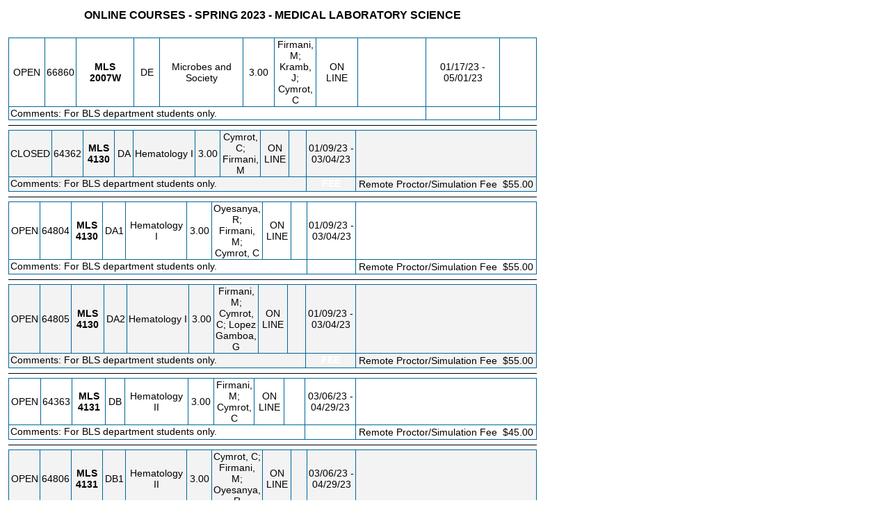

--- FILE ---
content_type: text/html;charset=UTF-8
request_url: https://my.gwu.edu/mod/pws/print.cfm?campId=7&termId=202301&subjId=MLS&pageNum=1
body_size: 27664
content:

<!DOCTYPE HTML PUBLIC "-//W3C//DTD HTML 4.01 Transitional//EN"
"http://www.w3.org/TR/html4/loose.dtd">
<HTML>
<HEAD>
<TITLE>Courses</TITLE>
<link href="styles/layout.css" rel="stylesheet" type="text/css">
<link href="styles/print.css" rel="stylesheet" type="text/css">
</HEAD>
<BODY>
<TABLE WIDTH="670" BORDER="0" align="left" CELLPADDING="0" CELLSPACING="0" BGCOLOR="white" class="bodyFont">
  <TR>
    <TD><TABLE BORDER=0 WIDTH="100%" CELLSPACING=0 CELLPADDING=0 class="bodyFont" align="center">
        <TR>
          <TD align="right"><input type="button" name="print" value="Print" class="bodyFont noPrint" onClick="window.print();">
            <input type="button" name="close" value="Close" class="bodyFont noPrint" onClick="window.close();"></TD>
        </TR>
        <TR>
          <TD height="20" align="center"><font size="3"><strong>ONLINE COURSES - SPRING 2023 - MEDICAL LABORATORY SCIENCE</strong></font></TD>
        </TR>
        <TR>
          <TD>
			
			

	<style>
		hr.courseDivider { margin:18px 10px; border: 0; height: 1px; background: #69C; opacity: 0.6;	 }
	</style>

	<table class="bodyFont basicTable courseListingHeader courseListingSetWidths" summary="Course Listings are shown in this table.">
	
	<thead>
	<tr class="tableHeaderFont alignCenter" style="font-weight:bold;height:20px;">
		 <td>STATUS</td>
		 <td>CRN</td>
		 <td>SUBJECT</td>
		 <td>SECT</td>
		 <td>COURSE</td>
		 <td>CREDIT</td>
		 <td>INSTR.</td>
		 <td>BLDG/RM</td>
		 <td>DAY/TIME</td>
		 <td>FROM / TO</td>
		 <td> </td>
	</tr>
	</thead>
	</table>

	
		 

		
		<table class="courseListing basicTable courseListingSetWidths" style="background-color:#006699;">

		
	
	<tr class="tableRow1Font coursetable alignCenter crseRow1" >
		<td>OPEN</td>
		<td>66860</td>
		<td>
			<span style="font-weight:bold;">
				MLS
			</span>
			<A HREF="http://bulletin.gwu.edu/search/?P=MLS+2007W" target="_blank" aria-label="MLS 2007W.DE Details">
				<span style="font-weight:bold;">
					2007W
				</span>
			</A>
		</td>
		<td>DE</td>
		<td>Microbes and Society</td>
		<td>  3.00 </td>
		<td> Firmani, M; Kramb, J; Cymrot, C</td>
		<td>ON LINE</td>
		<td></td>
		<td>01/17/23 - 05/01/23</td>
		<td>
			
			
		</td>
	</tr>

	
	

	
	<tr class="tableRow1Font coursetable crseRow2 alignTop" >
		<td colspan="9" class="alignLeft" >
			
				<div>Comments: For BLS department students only.</div>
			
		</td>
		
		
				<td>&nbsp;</td>
			
			<td class="alignLeft noWrap"></td>
		
	</tr>

	
	
	
		 

		</table>
		

        <hr size="1" color="#000000">

		
		 

		
		<table class="courseListing basicTable courseListingSetWidths" style="background-color:#006699;">

		
	
	<tr class="tableRow2Font coursetable alignCenter crseRow1" >
		<td>CLOSED</td>
		<td>64362</td>
		<td>
			<span style="font-weight:bold;">
				MLS
			</span>
			<A HREF="http://bulletin.gwu.edu/search/?P=MLS+4130" target="_blank" aria-label="MLS 4130.DA Details">
				<span style="font-weight:bold;">
					4130
				</span>
			</A>
		</td>
		<td>DA</td>
		<td>Hematology I</td>
		<td>3.00</td>
		<td> Cymrot, C; Firmani, M</td>
		<td>ON LINE</td>
		<td></td>
		<td>01/09/23 - 03/04/23</td>
		<td>
			
			
		</td>
	</tr>

	
	

	
	<tr class="tableRow2Font coursetable crseRow2 alignTop" >
		<td colspan="9" class="alignLeft" >
			
				<div>Comments: For BLS department students only.</div>
			
		</td>
		
		
				<td class="tableHeaderFont alignCenter"><b>FEE</b></td>
			
			<td class="alignLeft noWrap">
			<table>
				
						<tr>
							<td class="noWrap">Remote Proctor/Simulation Fee</td>
							<td class="noWrap">&nbsp;$55.00</td>
						</tr>
					
			</table>
			</td>
		
	</tr>

	
	
	
		 

		</table>
		

        <hr size="1" color="#000000">

		
		 

		
		<table class="courseListing basicTable courseListingSetWidths" style="background-color:#006699;">

		
	
	<tr class="tableRow1Font coursetable alignCenter crseRow1" >
		<td>OPEN</td>
		<td>64804</td>
		<td>
			<span style="font-weight:bold;">
				MLS
			</span>
			<A HREF="http://bulletin.gwu.edu/search/?P=MLS+4130" target="_blank" aria-label="MLS 4130.DA1 Details">
				<span style="font-weight:bold;">
					4130
				</span>
			</A>
		</td>
		<td>DA1</td>
		<td>Hematology I</td>
		<td>  3.00 </td>
		<td> Oyesanya, R; Firmani, M; Cymrot, C</td>
		<td>ON LINE</td>
		<td></td>
		<td>01/09/23 - 03/04/23</td>
		<td>
			
			
		</td>
	</tr>

	
	

	
	<tr class="tableRow1Font coursetable crseRow2 alignTop" >
		<td colspan="9" class="alignLeft" >
			
				<div>Comments: For BLS department students only.</div>
			
		</td>
		
		
				<td class="tableHeaderFont alignCenter"><b>FEE</b></td>
			
			<td class="alignLeft noWrap">
			<table>
				
						<tr>
							<td class="noWrap">Remote Proctor/Simulation Fee</td>
							<td class="noWrap">&nbsp;$55.00</td>
						</tr>
					
			</table>
			</td>
		
	</tr>

	
	
	
		 

		</table>
		

        <hr size="1" color="#000000">

		
		 

		
		<table class="courseListing basicTable courseListingSetWidths" style="background-color:#006699;">

		
	
	<tr class="tableRow2Font coursetable alignCenter crseRow1" >
		<td>OPEN</td>
		<td>64805</td>
		<td>
			<span style="font-weight:bold;">
				MLS
			</span>
			<A HREF="http://bulletin.gwu.edu/search/?P=MLS+4130" target="_blank" aria-label="MLS 4130.DA2 Details">
				<span style="font-weight:bold;">
					4130
				</span>
			</A>
		</td>
		<td>DA2</td>
		<td>Hematology I</td>
		<td>  3.00 </td>
		<td> Firmani, M; Cymrot, C; Lopez Gamboa, G</td>
		<td>ON LINE</td>
		<td></td>
		<td>01/09/23 - 03/04/23</td>
		<td>
			
			
		</td>
	</tr>

	
	

	
	<tr class="tableRow2Font coursetable crseRow2 alignTop" >
		<td colspan="9" class="alignLeft" >
			
				<div>Comments: For BLS department students only.</div>
			
		</td>
		
		
				<td class="tableHeaderFont alignCenter"><b>FEE</b></td>
			
			<td class="alignLeft noWrap">
			<table>
				
						<tr>
							<td class="noWrap">Remote Proctor/Simulation Fee</td>
							<td class="noWrap">&nbsp;$55.00</td>
						</tr>
					
			</table>
			</td>
		
	</tr>

	
	
	
		 

		</table>
		

        <hr size="1" color="#000000">

		
		 

		
		<table class="courseListing basicTable courseListingSetWidths" style="background-color:#006699;">

		
	
	<tr class="tableRow1Font coursetable alignCenter crseRow1" >
		<td>OPEN</td>
		<td>64363</td>
		<td>
			<span style="font-weight:bold;">
				MLS
			</span>
			<A HREF="http://bulletin.gwu.edu/search/?P=MLS+4131" target="_blank" aria-label="MLS 4131.DB Details">
				<span style="font-weight:bold;">
					4131
				</span>
			</A>
		</td>
		<td>DB</td>
		<td>Hematology II</td>
		<td>3.00</td>
		<td> Firmani, M; Cymrot, C</td>
		<td>ON LINE</td>
		<td></td>
		<td>03/06/23 - 04/29/23</td>
		<td>
			
			
		</td>
	</tr>

	
	

	
	<tr class="tableRow1Font coursetable crseRow2 alignTop" >
		<td colspan="9" class="alignLeft" >
			
				<div>Comments: For BLS department students only.</div>
			
		</td>
		
		
				<td class="tableHeaderFont alignCenter"><b>FEE</b></td>
			
			<td class="alignLeft noWrap">
			<table>
				
						<tr>
							<td class="noWrap">Remote Proctor/Simulation Fee</td>
							<td class="noWrap">&nbsp;$45.00</td>
						</tr>
					
			</table>
			</td>
		
	</tr>

	
	
	
		 

		</table>
		

        <hr size="1" color="#000000">

		
		 

		
		<table class="courseListing basicTable courseListingSetWidths" style="background-color:#006699;">

		
	
	<tr class="tableRow2Font coursetable alignCenter crseRow1" >
		<td>OPEN</td>
		<td>64806</td>
		<td>
			<span style="font-weight:bold;">
				MLS
			</span>
			<A HREF="http://bulletin.gwu.edu/search/?P=MLS+4131" target="_blank" aria-label="MLS 4131.DB1 Details">
				<span style="font-weight:bold;">
					4131
				</span>
			</A>
		</td>
		<td>DB1</td>
		<td>Hematology II</td>
		<td>  3.00 </td>
		<td> Cymrot, C; Firmani, M; Oyesanya, R</td>
		<td>ON LINE</td>
		<td></td>
		<td>03/06/23 - 04/29/23</td>
		<td>
			
			
		</td>
	</tr>

	
	

	
	<tr class="tableRow2Font coursetable crseRow2 alignTop" >
		<td colspan="9" class="alignLeft" >
			
				<div>Comments: For BLS department students only.</div>
			
		</td>
		
		
				<td class="tableHeaderFont alignCenter"><b>FEE</b></td>
			
			<td class="alignLeft noWrap">
			<table>
				
						<tr>
							<td class="noWrap">Remote Proctor/Simulation Fee</td>
							<td class="noWrap">&nbsp;$45.00</td>
						</tr>
					
			</table>
			</td>
		
	</tr>

	
	
	
		 

		</table>
		

        <hr size="1" color="#000000">

		
		 

		
		<table class="courseListing basicTable courseListingSetWidths" style="background-color:#006699;">

		
	
	<tr class="tableRow1Font coursetable alignCenter crseRow1" >
		<td>OPEN</td>
		<td>64807</td>
		<td>
			<span style="font-weight:bold;">
				MLS
			</span>
			<A HREF="http://bulletin.gwu.edu/search/?P=MLS+4131" target="_blank" aria-label="MLS 4131.DB2 Details">
				<span style="font-weight:bold;">
					4131
				</span>
			</A>
		</td>
		<td>DB2</td>
		<td>Hematology II</td>
		<td>  3.00 </td>
		<td> Lopez Gamboa, G; Firmani, M; Cymrot, C</td>
		<td>ON LINE</td>
		<td></td>
		<td>03/06/23 - 04/29/23</td>
		<td>
			
			
		</td>
	</tr>

	
	

	
	<tr class="tableRow1Font coursetable crseRow2 alignTop" >
		<td colspan="9" class="alignLeft" >
			
				<div>Comments: For BLS department students only.</div>
			
		</td>
		
		
				<td class="tableHeaderFont alignCenter"><b>FEE</b></td>
			
			<td class="alignLeft noWrap">
			<table>
				
						<tr>
							<td class="noWrap">Remote Proctor/Simulation Fee</td>
							<td class="noWrap">&nbsp;$45.00</td>
						</tr>
					
			</table>
			</td>
		
	</tr>

	
	
	
		 

		</table>
		

        <hr size="1" color="#000000">

		
		 

		
		<table class="courseListing basicTable courseListingSetWidths" style="background-color:#006699;">

		
	
	<tr class="tableRow2Font coursetable alignCenter crseRow1" >
		<td>OPEN</td>
		<td>63305</td>
		<td>
			<span style="font-weight:bold;">
				MLS
			</span>
			<A HREF="http://bulletin.gwu.edu/search/?P=MLS+4136" target="_blank" aria-label="MLS 4136.DE Details">
				<span style="font-weight:bold;">
					4136
				</span>
			</A>
		</td>
		<td>DE</td>
		<td>Clinical Experience I</td>
		<td>2.00</td>
		<td> Firmani, M; Cymrot, C</td>
		<td>ON LINE</td>
		<td></td>
		<td>01/09/23 - 04/29/23</td>
		<td>
			
			
		</td>
	</tr>

	
	

	
	<tr class="tableRow2Font coursetable crseRow2 alignTop" >
		<td colspan="9" class="alignLeft" >
			
				<div>Comments: For BLS department students only.</div>
			
		</td>
		
		
				<td class="tableHeaderFont alignCenter"><b>FEE</b></td>
			
			<td class="alignLeft noWrap">
			<table>
				
						<tr>
							<td class="noWrap">Remote Proctor/Simulation Fee</td>
							<td class="noWrap">&nbsp;$55.00</td>
						</tr>
					
			</table>
			</td>
		
	</tr>

	
	
	
		 

		</table>
		

        <hr size="1" color="#000000">

		
		 

		
		<table class="courseListing basicTable courseListingSetWidths" style="background-color:#006699;">

		
	
	<tr class="tableRow1Font coursetable alignCenter crseRow1" >
		<td>OPEN</td>
		<td>63306</td>
		<td>
			<span style="font-weight:bold;">
				MLS
			</span>
			<A HREF="http://bulletin.gwu.edu/search/?P=MLS+4137" target="_blank" aria-label="MLS 4137.DE Details">
				<span style="font-weight:bold;">
					4137
				</span>
			</A>
		</td>
		<td>DE</td>
		<td>Clinical Experience II</td>
		<td>2.00</td>
		<td> Cymrot, C; Firmani, M</td>
		<td>ON LINE</td>
		<td></td>
		<td>01/09/23 - 04/29/23</td>
		<td>
			
			
		</td>
	</tr>

	
	

	
	<tr class="tableRow1Font coursetable crseRow2 alignTop" >
		<td colspan="9" class="alignLeft" >
			
				<div>Comments: For BLS department students only.</div>
			
		</td>
		
		
				<td class="tableHeaderFont alignCenter"><b>FEE</b></td>
			
			<td class="alignLeft noWrap">
			<table>
				
						<tr>
							<td class="noWrap">Remote Proctor/Simulation Fee</td>
							<td class="noWrap">&nbsp;$55.00</td>
						</tr>
					
			</table>
			</td>
		
	</tr>

	
	
	
		 

		</table>
		

        <hr size="1" color="#000000">

		
		 

		
		<table class="courseListing basicTable courseListingSetWidths" style="background-color:#006699;">

		
	
	<tr class="tableRow2Font coursetable alignCenter crseRow1" >
		<td>OPEN</td>
		<td>63307</td>
		<td>
			<span style="font-weight:bold;">
				MLS
			</span>
			<A HREF="http://bulletin.gwu.edu/search/?P=MLS+4138" target="_blank" aria-label="MLS 4138.DE Details">
				<span style="font-weight:bold;">
					4138
				</span>
			</A>
		</td>
		<td>DE</td>
		<td>Clinical Experience III</td>
		<td>2.00</td>
		<td> Firmani, M; Cymrot, C</td>
		<td>ON LINE</td>
		<td></td>
		<td>01/09/23 - 04/29/23</td>
		<td>
			
			
		</td>
	</tr>

	
	

	
	<tr class="tableRow2Font coursetable crseRow2 alignTop" >
		<td colspan="9" class="alignLeft" >
			
				<div>Comments: For BLS department students only.</div>
			
		</td>
		
		
				<td class="tableHeaderFont alignCenter"><b>FEE</b></td>
			
			<td class="alignLeft noWrap">
			<table>
				
						<tr>
							<td class="noWrap">Remote Proctor/Simulation Fee</td>
							<td class="noWrap">&nbsp;$55.00</td>
						</tr>
					
			</table>
			</td>
		
	</tr>

	
	
	
		 

		</table>
		

        <hr size="1" color="#000000">

		
		 

		
		<table class="courseListing basicTable courseListingSetWidths" style="background-color:#006699;">

		
	
	<tr class="tableRow1Font coursetable alignCenter crseRow1" >
		<td>OPEN</td>
		<td>63308</td>
		<td>
			<span style="font-weight:bold;">
				MLS
			</span>
			<A HREF="http://bulletin.gwu.edu/search/?P=MLS+4139" target="_blank" aria-label="MLS 4139.DE Details">
				<span style="font-weight:bold;">
					4139
				</span>
			</A>
		</td>
		<td>DE</td>
		<td>Clinical Experience IV</td>
		<td>2.00</td>
		<td> Firmani, M; Cymrot, C</td>
		<td>ON LINE</td>
		<td></td>
		<td>01/09/23 - 04/29/23</td>
		<td>
			
			
		</td>
	</tr>

	
	

	
	<tr class="tableRow1Font coursetable crseRow2 alignTop" >
		<td colspan="9" class="alignLeft" >
			
				<div>Comments: For BLS department students only.</div>
			
		</td>
		
		
				<td class="tableHeaderFont alignCenter"><b>FEE</b></td>
			
			<td class="alignLeft noWrap">
			<table>
				
						<tr>
							<td class="noWrap">Remote Proctor/Simulation Fee</td>
							<td class="noWrap">&nbsp;$55.00</td>
						</tr>
					
			</table>
			</td>
		
	</tr>

	
	
	
		 

		</table>
		

        <hr size="1" color="#000000">

		
		 

		
		<table class="courseListing basicTable courseListingSetWidths" style="background-color:#006699;">

		
	
	<tr class="tableRow2Font coursetable alignCenter crseRow1" >
		<td>OPEN</td>
		<td>62902</td>
		<td>
			<span style="font-weight:bold;">
				MLS
			</span>
			<A HREF="http://bulletin.gwu.edu/search/?P=MLS+4141" target="_blank" aria-label="MLS 4141.DE Details">
				<span style="font-weight:bold;">
					4141
				</span>
			</A>
		</td>
		<td>DE</td>
		<td>Immunology and Serology</td>
		<td>3.00</td>
		<td> Kramb, J; Firmani, M; Cymrot, C</td>
		<td>ON LINE</td>
		<td></td>
		<td>01/17/23 - 05/01/23</td>
		<td>
			
			
		</td>
	</tr>

	
	

	
	<tr class="tableRow2Font coursetable crseRow2 alignTop" >
		<td colspan="9" class="alignLeft" >
			
				<div>Comments: For BLS department students only.</div>
			
		</td>
		
		
				<td class="tableHeaderFont alignCenter"><b>FEE</b></td>
			
			<td class="alignLeft noWrap">
			<table>
				
						<tr>
							<td class="noWrap">Remote Proctor/Simulation Fee</td>
							<td class="noWrap">&nbsp;$65.00</td>
						</tr>
					
			</table>
			</td>
		
	</tr>

	
	
	
		 

		</table>
		

        <hr size="1" color="#000000">

		
		 

		
		<table class="courseListing basicTable courseListingSetWidths" style="background-color:#006699;">

		
	
	<tr class="tableRow1Font coursetable alignCenter crseRow1" >
		<td>OPEN</td>
		<td>62532</td>
		<td>
			<span style="font-weight:bold;">
				MLS
			</span>
			<A HREF="http://bulletin.gwu.edu/search/?P=MLS+4150" target="_blank" aria-label="MLS 4150.DE Details">
				<span style="font-weight:bold;">
					4150
				</span>
			</A>
		</td>
		<td>DE</td>
		<td>Immunohematology</td>
		<td>3.00</td>
		<td> Cymrot, C; Firmani, M; Rentas, F</td>
		<td>ON LINE</td>
		<td></td>
		<td>01/17/23 - 05/01/23</td>
		<td>
			
			
		</td>
	</tr>

	
	

	
	<tr class="tableRow1Font coursetable crseRow2 alignTop" >
		<td colspan="9" class="alignLeft" >
			
				<div>Comments: For BLS department students only.</div>
			
		</td>
		
		
				<td class="tableHeaderFont alignCenter"><b>FEE</b></td>
			
			<td class="alignLeft noWrap">
			<table>
				
						<tr>
							<td class="noWrap">Remote Proctor/Simulation Fee</td>
							<td class="noWrap">&nbsp;$45.00</td>
						</tr>
					
			</table>
			</td>
		
	</tr>

	
	
	
		 

		</table>
		

        <hr size="1" color="#000000">

		
		 

		
		<table class="courseListing basicTable courseListingSetWidths" style="background-color:#006699;">

		
	
	<tr class="tableRow2Font coursetable alignCenter crseRow1" >
		<td>CLOSED</td>
		<td>64534</td>
		<td>
			<span style="font-weight:bold;">
				MLS
			</span>
			<A HREF="http://bulletin.gwu.edu/search/?P=MLS+4150" target="_blank" aria-label="MLS 4150.DE1 Details">
				<span style="font-weight:bold;">
					4150
				</span>
			</A>
		</td>
		<td>DE1</td>
		<td>Immunohematology</td>
		<td>3.00</td>
		<td> Firmani, M; Kramb, J; Rentas, F; Cymrot, C</td>
		<td>ON LINE</td>
		<td></td>
		<td>01/17/23 - 05/01/23</td>
		<td>
			
			
		</td>
	</tr>

	
	

	
	<tr class="tableRow2Font coursetable crseRow2 alignTop" >
		<td colspan="9" class="alignLeft" >
			
				<div>Comments: For BLS department students only.</div>
			
		</td>
		
		
				<td class="tableHeaderFont alignCenter"><b>FEE</b></td>
			
			<td class="alignLeft noWrap">
			<table>
				
						<tr>
							<td class="noWrap">Remote Proctor/Simulation Fee</td>
							<td class="noWrap">&nbsp;$45.00</td>
						</tr>
					
			</table>
			</td>
		
	</tr>

	
	
	
		 

		</table>
		

        <hr size="1" color="#000000">

		
		 

		
		<table class="courseListing basicTable courseListingSetWidths" style="background-color:#006699;">

		
	
	<tr class="tableRow1Font coursetable alignCenter crseRow1" >
		<td>OPEN</td>
		<td>64796</td>
		<td>
			<span style="font-weight:bold;">
				MLS
			</span>
			<A HREF="http://bulletin.gwu.edu/search/?P=MLS+4150" target="_blank" aria-label="MLS 4150.DE2 Details">
				<span style="font-weight:bold;">
					4150
				</span>
			</A>
		</td>
		<td>DE2</td>
		<td>Immunohematology</td>
		<td>  3.00 </td>
		<td> Firmani, M; Rentas, F; Cymrot, C; Rentas, C</td>
		<td>ON LINE</td>
		<td></td>
		<td>01/17/23 - 05/01/23</td>
		<td>
			
			
		</td>
	</tr>

	
	

	
	<tr class="tableRow1Font coursetable crseRow2 alignTop" >
		<td colspan="9" class="alignLeft" >
			
				<div>Comments: For BLS department students only.</div>
			
		</td>
		
		
				<td class="tableHeaderFont alignCenter"><b>FEE</b></td>
			
			<td class="alignLeft noWrap">
			<table>
				
						<tr>
							<td class="noWrap">Remote Proctor/Simulation Fee</td>
							<td class="noWrap">&nbsp;$45.00</td>
						</tr>
					
			</table>
			</td>
		
	</tr>

	
	
	
		 

		</table>
		

        <hr size="1" color="#000000">

		
		 

		
		<table class="courseListing basicTable courseListingSetWidths" style="background-color:#006699;">

		
	
	<tr class="tableRow2Font coursetable alignCenter crseRow1" >
		<td>OPEN</td>
		<td>63309</td>
		<td>
			<span style="font-weight:bold;">
				MLS
			</span>
			<A HREF="http://bulletin.gwu.edu/search/?P=MLS+4158" target="_blank" aria-label="MLS 4158.DE Details">
				<span style="font-weight:bold;">
					4158
				</span>
			</A>
		</td>
		<td>DE</td>
		<td>Laboratory Management and Operations</td>
		<td>3.00</td>
		<td> Kochar, O; Rentas, C; Firmani, M; Lopez Gamboa, G; Cymrot, C</td>
		<td>ON LINE</td>
		<td></td>
		<td>01/17/23 - 05/01/23</td>
		<td>
			
			
		</td>
	</tr>

	
	

	
	<tr class="tableRow2Font coursetable crseRow2 alignTop" >
		<td colspan="9" class="alignLeft" >
			
				<div>Comments: For BLS department students only.</div>
			
		</td>
		
		
				<td class="tableHeaderFont alignCenter"><b>FEE</b></td>
			
			<td class="alignLeft noWrap">
			<table>
				
						<tr>
							<td class="noWrap">Remote Proctor/Simulation Fee</td>
							<td class="noWrap">&nbsp;$65.00</td>
						</tr>
					
			</table>
			</td>
		
	</tr>

	
	
	
		 

		</table>
		

        <hr size="1" color="#000000">

		
		 

		
		<table class="courseListing basicTable courseListingSetWidths" style="background-color:#006699;">

		
	
	<tr class="tableRow1Font coursetable alignCenter crseRow1" >
		<td>OPEN</td>
		<td>64097</td>
		<td>
			<span style="font-weight:bold;">
				MLS
			</span>
			<A HREF="http://bulletin.gwu.edu/search/?P=MLS+4159" target="_blank" aria-label="MLS 4159.DE Details">
				<span style="font-weight:bold;">
					4159
				</span>
			</A>
		</td>
		<td>DE</td>
		<td>Capstone Seminar</td>
		<td>1.00</td>
		<td> Lopez Gamboa, G; Cymrot, C; Firmani, M</td>
		<td>ON LINE</td>
		<td></td>
		<td>01/17/23 - 05/01/23</td>
		<td>
			
			
		</td>
	</tr>

	
	

	
	<tr class="tableRow1Font coursetable crseRow2 alignTop" >
		<td colspan="9" class="alignLeft" >
			
				<div>Comments: For BLS department students only.</div>
			
		</td>
		
		
				<td class="tableHeaderFont alignCenter"><b>FEE</b></td>
			
			<td class="alignLeft noWrap">
			<table>
				
						<tr>
							<td class="noWrap">Remote Proctor/Simulation Fee</td>
							<td class="noWrap">&nbsp;$30.00</td>
						</tr>
					
			</table>
			</td>
		
	</tr>

	
	
	
		 

		</table>
		

        <hr size="1" color="#000000">

		
		 

		
		<table class="courseListing basicTable courseListingSetWidths" style="background-color:#006699;">

		
	
	<tr class="tableRow2Font coursetable alignCenter crseRow1" >
		<td>OPEN</td>
		<td>63909</td>
		<td>
			<span style="font-weight:bold;">
				MLS
			</span>
			<A HREF="http://bulletin.gwu.edu/search/?P=MLS+4160" target="_blank" aria-label="MLS 4160.DE Details">
				<span style="font-weight:bold;">
					4160
				</span>
			</A>
		</td>
		<td>DE</td>
		<td>Blood Bank Practicum</td>
		<td>4.00</td>
		<td> Firmani, M; Cymrot, C</td>
		<td>ON LINE</td>
		<td></td>
		<td>01/09/23 - 04/29/23</td>
		<td>
			
			
		</td>
	</tr>

	
	

	
	<tr class="tableRow2Font coursetable crseRow2 alignTop" >
		<td colspan="9" class="alignLeft" >
			
				<div>Comments: For BLS department students only.</div>
			
		</td>
		
		
				<td class="tableHeaderFont alignCenter"><b>FEE</b></td>
			
			<td class="alignLeft noWrap">
			<table>
				
						<tr>
							<td class="noWrap">Remote Proctor/Simulation Fee</td>
							<td class="noWrap">&nbsp;$65.00</td>
						</tr>
					
			</table>
			</td>
		
	</tr>

	
	
	
		 

		</table>
		

        <hr size="1" color="#000000">

		
		 

		
		<table class="courseListing basicTable courseListingSetWidths" style="background-color:#006699;">

		
	
	<tr class="tableRow1Font coursetable alignCenter crseRow1" >
		<td>OPEN</td>
		<td>68822</td>
		<td>
			<span style="font-weight:bold;">
				MLS
			</span>
			<A HREF="http://bulletin.gwu.edu/search/?P=MLS+4160" target="_blank" aria-label="MLS 4160.SLE Details">
				<span style="font-weight:bold;">
					4160
				</span>
			</A>
		</td>
		<td>SLE</td>
		<td>Blood Bank Practicum</td>
		<td>  4.00 </td>
		<td> Firmani, M; Cymrot, C; Terekhina, O; Rentas, C</td>
		<td>ON LINE</td>
		<td></td>
		<td>01/09/23 - 04/29/23</td>
		<td>
			
			
		</td>
	</tr>

	
	

	
	<tr class="tableRow1Font coursetable crseRow2 alignTop" >
		<td colspan="9" class="alignLeft" >
			
				<div>Comments: For BLS department students only.</div>
			
		</td>
		
		
				<td class="tableHeaderFont alignCenter"><b>FEE</b></td>
			
			<td class="alignLeft noWrap">
			<table>
				
						<tr>
							<td class="noWrap">Remote Proctor/Simulation Fee</td>
							<td class="noWrap">&nbsp;$140.00</td>
						</tr>
					
			</table>
			</td>
		
	</tr>

	
	
	
		 

		</table>
		

        <hr size="1" color="#000000">

		
		 

		
		<table class="courseListing basicTable courseListingSetWidths" style="background-color:#006699;">

		
	
	<tr class="tableRow2Font coursetable alignCenter crseRow1" >
		<td>OPEN</td>
		<td>62534</td>
		<td>
			<span style="font-weight:bold;">
				MLS
			</span>
			<A HREF="http://bulletin.gwu.edu/search/?P=MLS+4161" target="_blank" aria-label="MLS 4161.DE Details">
				<span style="font-weight:bold;">
					4161
				</span>
			</A>
		</td>
		<td>DE</td>
		<td>Clinical Biochemistry Practicum</td>
		<td>4.00</td>
		<td> Firmani, M; Cymrot, C</td>
		<td>ON LINE</td>
		<td></td>
		<td>01/09/23 - 04/29/23</td>
		<td>
			
			
		</td>
	</tr>

	
	

	
	<tr class="tableRow2Font coursetable crseRow2 alignTop" >
		<td colspan="9" class="alignLeft" >
			
				<div>Comments: For BLS department students only.</div>
			
		</td>
		
		
				<td class="tableHeaderFont alignCenter"><b>FEE</b></td>
			
			<td class="alignLeft noWrap">
			<table>
				
						<tr>
							<td class="noWrap">Remote Proctor/Simulation Fee</td>
							<td class="noWrap">&nbsp;$65.00</td>
						</tr>
					
			</table>
			</td>
		
	</tr>

	
	
	
		 

		</table>
		

        <hr size="1" color="#000000">

		
		
		

              <hr align="center" size="1" color="##000000">

          </TD>
  </TR>
  <TR>
    <TD align="center" class="footerFont" height="20"> Page : 1</TD>
  </TR>
  <TR>
    <TD align="center" class="footerFont" height="20">Printed on :Jan 24, 2026 - 05:04:08 AM</TD>
  </TR>
</TABLE>




<div class="centerAlign">
	
		<div class="footerFont">Last Revised : Jan 24, 2026 05:01:25 AM</div>
		
	
	
	<hr class="centerHR">
	
	&copy; 2026 The George Washington University  &nbsp;-&nbsp; 1922 F Street NW, Washington, D.C. 20052  &nbsp;-&nbsp; (202) 994-1000</TD>


				<!-- Google Analytics (analytics.js version) -->
				<script type="text/javascript">
					
						(function(i,s,o,g,r,a,m){i['GoogleAnalyticsObject']=r;i[r]=i[r]||function(){
						(i[r].q=i[r].q||[]).push(arguments)},i[r].l=1*new Date();a=s.createElement(o),
						m=s.getElementsByTagName(o)[0];a.async=1;a.src=g;m.parentNode.insertBefore(a,m)
						})(window,document,'script','https://www.google-analytics.com/analytics.js','ga');

						// code: portal
						try {
							ga('create', 'UA-737548-5', 'gwu.edu', 'pageTracker');

							// set dimensions
							ga('pageTracker.set', 'dimension1', 'No');     
							ga('pageTracker.set', 'dimension2', 'guest');    
							ga('pageTracker.set', 'dimension3', 'No');  
							ga('pageTracker.set', 'dimension4', 'No');  
							ga('pageTracker.set', 'dimension5', 'No');    
							ga('pageTracker.set', 'dimension6', 'my.gwu.edu/mod/pws');     

							// send pageview
							ga('pageTracker.send', 'pageview');
						} catch(err) {}

						// code: track any others passed in
						
				</script>
				<!-- End Google Analytics -->
				
			
			
				
				<script src="https://siteimproveanalytics.com/js/siteanalyze_67741177.js"></script>
				
			
			
</div>


</div> 




  </body>
</html>



<script>window.print()</script>
</BODY>
</HTML>


--- FILE ---
content_type: text/css
request_url: https://my.gwu.edu/mod/pws/styles/layout.css
body_size: 9543
content:
legend { display:none; }
label { font-weight:inherit!important; }

.tableHeaderFont {
	font-family: Arial, Helvetica, sans-serif;
	font-size: 14px;
	font-weight: bold;
	text-transform: uppercase;
	color: #FFFFFF;
	padding: 2px 4px;
}
.tableRow1Font {
	font-family: Arial, Helvetica, sans-serif;
	font-size: 14px;
	font-weight: normal;
	background-color: #FFFFFF;
}
.tableRow2Font {
	font-family: Arial, Helvetica, sans-serif;
	font-size: 14px;
	font-weight: normal;
	background-color: #F3F3F3;
}

/* bypass some of the gw template styles */
/* gw template defaults to: font-size: 13px; line-height: 20px; */
.bodyFont {
	line-height:16px;
}
.bodyFont td {
	padding:1px 2px;
}

/* basic table with no padding or spacing */
.basicTable { width:100%; border:none;empty-cells:show; border-collapse:collapse; }
.basicTable td, .basicTable th { margin:0px; padding:0px; } 

/* ====================================== */
/* basic alignment and formatting classes */
/* ====================================== */
.alignTop    { vertical-align:top; }
.alignBottom { vertical-align:bottom; }
.alignMiddle { vertical-align:middle; }
.alignCenter { text-align:center; }
.alignLeft   { text-align:left; }
.alignRight  { text-align:right; }

.noWrap { white-space: nowrap; }
.italic { font-style:italic; }



/* ====================================== */
/* LOADING MSG */
/* ====================================== */

#loadingMsgContainer { 
	opacity:0.7; filter: alpha(opacity = 70); 
	z-index:1000; 
	width:100%;height:100%;position:fixed;top:0px;left:0px; 
	background:#ccc no-repeat center center; 
} 
#loadingMsg { text-align:center; position:fixed; top:60%; width:100%; color: #000; font-size:1.2em; } 


/* ====================================================================== */


/* ====================================== */
/* COURSE TABLE LISTING */
/* ====================================== */

.courseListing td { margin:1px; }

.courseListingSetWidths tr>td { width:7%!important; }
.courseListingSetWidths tr>td+td { width:5%!important; }
.courseListingSetWidths tr>td+td+td { width:11%!important; }
.courseListingSetWidths tr>td+td+td+td { width:5%!important; }
.courseListingSetWidths tr>td+td+td+td+td { width:16%!important; }
.courseListingSetWidths tr>td+td+td+td+td+td { width:6%!important; }
.courseListingSetWidths tr>td+td+td+td+td+td+td { width:8%!important; }
.courseListingSetWidths tr>td+td+td+td+td+td+td+td { width:8%!important; }
.courseListingSetWidths tr>td+td+td+td+td+td+td+td+td { width:13%!important; }
.courseListingSetWidths tr>td+td+td+td+td+td+td+td+td+td { width:14%!important; }
.courseListingSetWidths tr>td+td+td+td+td+td+td+td+td+td+td { width:7%!important; }


/* table cell that shows terms and campuses on main page */
td.indextable {
	padding: 10px 10px 20px 20px;
}
/* table that shows course information */
.coursetable td {
	border: 1px solid #006699;
	line-height:default;
}
.coursetable table td { border:none; }


/* ====================================== */
/* COURSE TABLE LISTING, MOBILE VIEW */
/* ====================================== */

@media only screen and (max-width: 568px)  {

	/* reset the course data cells to 100% width */
	.courseListingSetWidths tr>td, 
	.courseListingSetWidths tr>td+td, 
	.courseListingSetWidths tr>td+td+td, 
	.courseListingSetWidths tr>td+td+td+td, 
	.courseListingSetWidths tr>td+td+td+td+td, 
	.courseListingSetWidths tr>td+td+td+td+td+td, 
	.courseListingSetWidths tr>td+td+td+td+td+td+td, 
	.courseListingSetWidths tr>td+td+td+td+td+td+td+td, 
	.courseListingSetWidths tr>td+td+td+td+td+td+td+td+td, 
	.courseListingSetWidths tr>td+td+td+td+td+td+td+td+td+td, 
	.courseListingSetWidths tr>td+td+td+td+td+td+td+td+td+td+td { 
	    width: 52%!important;
	}

	/* hide header, dividers, and alternating row colors */
	table.courseListingHeader { display:none; }
	hr.courseDivider { display:none; } 
	table.courseListing td { background-color: #f9f9f9; }
	tr.secondaryCoursetable td { background-color: #f3f3DD; }

	/* Force table to not be like tables anymore */
	table.courseListing, table.courseListing thead, table.courseListing tbody, table.courseListing th, table.courseListing td, table.courseListing tr { 
		display: block; 
	}
	
	/* Hide table headers (but not display: none;, for accessibility) */
	table.courseListing thead tr { 
		position: absolute;
		top: -9999px;
		left: -9999px;
	}
	
	table.courseListing { border: 1px solid #006699; margin-top:20px; margin-bottom:10px; }

	table.courseListing, table.courseListing tr { width:100%!important; }	
	table.courseListing td { 
		/* Behave  like a "row" */
		border: none;
		border-bottom: 1px solid #ddd; 
		position: relative;
		padding-left: 45%; 
	}
	
	table.courseListing td:before { 
		/* Now like a table header */
		position: absolute;
		/* Top/left values mimic padding */
		top: 6px;
		left: 6px;
		width: 35%; 
		padding-right: 10px; 
		white-space: nowrap;
		font-weight:bold;
		text-transform: uppercase; text-align:right; line-height:12px; color:#006699;
	}
	
	<!--- table.courseListing:hover { box-shadow: 0 4px 8px 0 rgba(0, 0, 0, 0.1), 0 6px 20px 0 rgba(0, 0, 0, 0.09); } --->
	<!--- table.courseListing:hover td { background-color: #fff; } --->
	
	/*
	Label the data
	*/
	table.courseListing td:after { content: "\00a0"; }
	table.courseListing tr.crseRow1 td:nth-of-type(1):before { content: "Status"; }
	table.courseListing tr.crseRow1 td:nth-of-type(2):before { content: "CRN"; }
	table.courseListing tr.crseRow1 td:nth-of-type(3):before { content: "Subject"; }
	table.courseListing tr.crseRow1 td:nth-of-type(4):before { content: "Sect"; }
	table.courseListing tr.crseRow1 td:nth-of-type(5):before { content: "Course"; }
	table.courseListing tr.crseRow1 td:nth-of-type(6):before { content: "Credit"; }
	table.courseListing tr.crseRow1 td:nth-of-type(7):before { content: "Instr"; }
	table.courseListing tr.crseRow1 td:nth-of-type(8):before { content: "Bldg/Rm"; }
	table.courseListing tr.crseRow1 td:nth-of-type(9):before { content: "Day/Time"; }
	table.courseListing tr.crseRow1 td:nth-of-type(10):before { content: "From/To"; }
	/* table.courseListing tr.crseRow2 td:nth-of-type(1):before { content: "Notes"; } */
	
	table.courseListing tr.secondaryCoursetable.crseRow1 td:nth-of-type(1):before { content: "Status"; }
	table.courseListing tr.secondaryCoursetable.crseRow1 td:nth-of-type(2):before { content: "CRN"; }
	table.courseListing tr.secondaryCoursetable.crseRow1 td:nth-of-type(3):before { content: "Subject"; }
	table.courseListing tr.secondaryCoursetable.crseRow1 td:nth-of-type(4):before { content: "Sect"; }
	table.courseListing tr.secondaryCoursetable.crseRow1 td:nth-of-type(5):before { content: "Course"; }
	table.courseListing tr.secondaryCoursetable.crseRow1 td:nth-of-type(6):before { content: "Credit"; }
	table.courseListing tr.secondaryCoursetable.crseRow1 td:nth-of-type(7):before { content: "Instr"; }
	table.courseListing tr.secondaryCoursetable.crseRow1 td:nth-of-type(8):before { content: "Bldg/Rm"; }
	table.courseListing tr.secondaryCoursetable.crseRow1 td:nth-of-type(9):before { content: "Day/Time"; }
	table.courseListing tr.secondaryCoursetable.crseRow1 td:nth-of-type(10):before { content: "From/To"; }
}





/* ====================================================================== */

.scheduleTable { width:100%; border:none; empty-cells:show; border-collapse:collapse; background-color:white; }

.courseSearchTableContainer { border:solid 1px #000000; empty-cells:show; border-collapse:collapse; width:100%; }
.courseSearchTableContainer td, .courseSearchTableContainer th { margin:0px; padding:0px; border:none; }

.courseSearchTableContainer td.tableHeaderFont { padding: 4px 8px; }

.courseSearchTable .tableRow1Font.labelCell { font-size:1em!important; font-weight:bold!important; }
.courseSearchTable td { padding: 8px 2px 8px 2px; }
.courseSearchTable td.buttonsCell { padding:20px; text-align:center; }


/* bypass extra padding in gw template */
.tableRow1Font td, .tableRow2Font td {
	padding:1px 2px;
}

a, a:visited, a:link { color:#2972A7; }
a.currentPage { font-size:18px; color:#333333; }

   
.tableRow1FontStrike {
	font-family: Arial, Helvetica, sans-serif;
	font-size: 11px;
	font-weight: normal;
	background-color: #999999;
	color: #333333;
}
.tableRow2FontStrike {
	font-family: Arial, Helvetica, sans-serif;
	font-size: 11px;
	font-weight: normal;
	background-color: #CCCCCC;
	color:#333333;
}
.tableRowDDFont {

	font-family: Arial, Helvetica, sans-serif;
	font-size: 11px;
	font-weight: normal;
	background-color: #FFCC33;
}
.tableRowDD1Font {
	font-family: Arial, Helvetica, sans-serif;
	font-size: 11px;
	font-weight: normal;
	background-color: #FFFFCC;
}
.supFont {
	font-family: Arial, Helvetica, sans-serif;
	font-size: 14px;
	font-style: normal;
	font-weight: normal;
	color: #0000FF;
}
.divBorder {
	border: 1px solid #006699;
}
.resultMsg {
	color: #006699;
}



	/* error and alert messages */
	.alertMsg, .errorMsg {
		padding: 6px 10px 6px 50px; margin-top: 10px; margin-bottom: 20px;
	    background-position: left center; background-repeat: no-repeat;
		background-position: 15px 50%; /* x-pos y-pos */
	}
	.errorMsg { 
		border-top: solid 2px #ffd324; border-bottom: solid 2px #ffd324; background-color: #fff6bf; 
		background-image: url("/images/icon_error.png"); 
		font-size: 1em; font-weight: normal; color: #333333;
	}
	.alertMsg { 
		border-top: solid 1px #5eb5f2; border-bottom: solid 1px #5eb5f2; background-color: #deeef9;
		background-image: url("/images/icon_info.png"); 
		font-size: 1em;
	}


--- FILE ---
content_type: text/plain
request_url: https://www.google-analytics.com/j/collect?v=1&_v=j102&a=1475879530&t=pageview&_s=1&dl=https%3A%2F%2Fmy.gwu.edu%2Fmod%2Fpws%2Fprint.cfm%3FcampId%3D7%26termId%3D202301%26subjId%3DMLS%26pageNum%3D1&ul=en-us%40posix&dt=Courses&sr=1280x720&vp=1280x720&_u=YEBAAAABAAAAACAAI~&jid=873860411&gjid=1015120062&cid=340152122.1769249048&tid=UA-737548-5&_gid=1982528357.1769249048&_r=1&_slc=1&cd1=No&cd2=guest&cd3=No&cd4=No&cd5=No&cd6=my.gwu.edu%2Fmod%2Fpws&z=1420658745
body_size: -448
content:
2,cG-G2QMF2MS4D